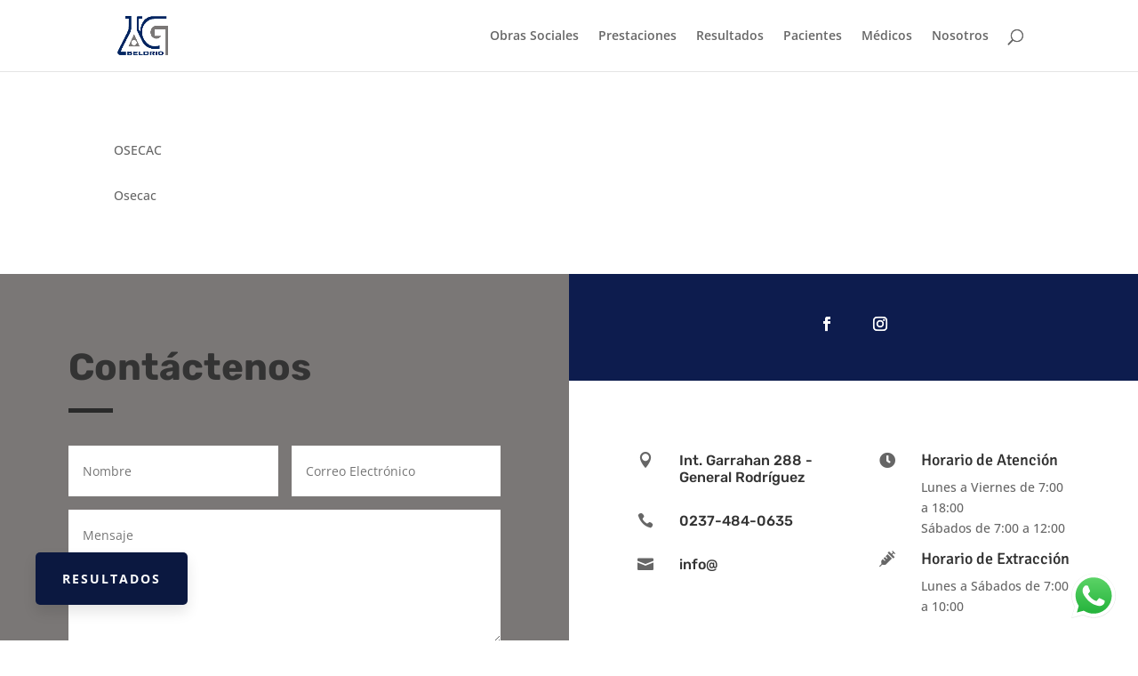

--- FILE ---
content_type: text/html; charset=UTF-8
request_url: https://laboratoriobeldrio.com.ar/osecac/
body_size: 7738
content:
<!DOCTYPE html><html lang="es"><head><meta charset="UTF-8" /><meta http-equiv="X-UA-Compatible" content="IE=edge"><link rel="pingback" href="https://laboratoriobeldrio.com.ar/xmlrpc.php" /><link rel="preconnect" href="https://fonts.gstatic.com" crossorigin /><meta name='robots' content='index, follow, max-image-preview:large, max-snippet:-1, max-video-preview:-1' /><title>OSECAC</title><meta name="description" content="OSECAC en Laboratorio Beldrio, vas a poder atenderte con nosotros. Podes comunicarte por teléfono, por redes o acercándote al laboratorio." /><link rel="canonical" href="https://www.laboratoriobeldrio.com.ar/osecac/" /><meta property="og:locale" content="es_ES" /><meta property="og:type" content="article" /><meta property="og:title" content="OSECAC" /><meta property="og:description" content="OSECAC en Laboratorio Beldrio, vas a poder atenderte con nosotros. Podes comunicarte por teléfono, por redes o acercándote al laboratorio." /><meta property="og:url" content="https://www.laboratoriobeldrio.com.ar/osecac/" /><meta property="og:site_name" content="Laboratorio Beldrio" /><meta property="article:publisher" content="https://www.facebook.com/laboratoriobeldrio" /><meta property="article:published_time" content="2022-08-24T00:15:24+00:00" /><meta property="article:modified_time" content="2022-09-10T18:42:06+00:00" /><meta property="og:image" content="https://laboratoriobeldrio.com.ar/wp-content/uploads/2022/06/Beldrio-01-copia-1.jpg" /><meta property="og:image:width" content="2392" /><meta property="og:image:height" content="1976" /><meta property="og:image:type" content="image/jpeg" /><meta name="author" content="Autor" /><meta name="twitter:card" content="summary_large_image" /><meta name="twitter:label1" content="Escrito por" /><meta name="twitter:data1" content="Autor" /> <script type="application/ld+json" class="yoast-schema-graph">{"@context":"https://schema.org","@graph":[{"@type":"Article","@id":"https://www.laboratoriobeldrio.com.ar/osecac/#article","isPartOf":{"@id":"https://www.laboratoriobeldrio.com.ar/osecac/"},"author":{"name":"Autor","@id":"https://laboratoriobeldrio.com.ar/#/schema/person/07db74e29813ab7d9734aec4dcb63d68"},"headline":"OSECAC","datePublished":"2022-08-24T00:15:24+00:00","dateModified":"2022-09-10T18:42:06+00:00","mainEntityOfPage":{"@id":"https://www.laboratoriobeldrio.com.ar/osecac/"},"wordCount":2,"publisher":{"@id":"https://laboratoriobeldrio.com.ar/#organization"},"articleSection":["Obras Sociales"],"inLanguage":"es"},{"@type":["WebPage","MedicalWebPage"],"@id":"https://www.laboratoriobeldrio.com.ar/osecac/","url":"https://www.laboratoriobeldrio.com.ar/osecac/","name":"OSECAC","isPartOf":{"@id":"https://laboratoriobeldrio.com.ar/#website"},"datePublished":"2022-08-24T00:15:24+00:00","dateModified":"2022-09-10T18:42:06+00:00","description":"OSECAC en Laboratorio Beldrio, vas a poder atenderte con nosotros. Podes comunicarte por teléfono, por redes o acercándote al laboratorio.","breadcrumb":{"@id":"https://www.laboratoriobeldrio.com.ar/osecac/#breadcrumb"},"inLanguage":"es","potentialAction":[{"@type":"ReadAction","target":["https://www.laboratoriobeldrio.com.ar/osecac/"]}]},{"@type":"BreadcrumbList","@id":"https://www.laboratoriobeldrio.com.ar/osecac/#breadcrumb","itemListElement":[{"@type":"ListItem","position":1,"name":"Portada","item":"https://laboratoriobeldrio.com.ar/"},{"@type":"ListItem","position":2,"name":"OSECAC"}]},{"@type":"WebSite","@id":"https://laboratoriobeldrio.com.ar/#website","url":"https://laboratoriobeldrio.com.ar/","name":"Laboratorio Beldrio","description":"Análisis Clínicos y Microbiológicos","publisher":{"@id":"https://laboratoriobeldrio.com.ar/#organization"},"potentialAction":[{"@type":"SearchAction","target":{"@type":"EntryPoint","urlTemplate":"https://laboratoriobeldrio.com.ar/?s={search_term_string}"},"query-input":{"@type":"PropertyValueSpecification","valueRequired":true,"valueName":"search_term_string"}}],"inLanguage":"es"},{"@type":"Organization","@id":"https://laboratoriobeldrio.com.ar/#organization","name":"Laboratorio Beldrio","url":"https://laboratoriobeldrio.com.ar/","logo":{"@type":"ImageObject","inLanguage":"es","@id":"https://laboratoriobeldrio.com.ar/#/schema/logo/image/","url":"https://laboratoriobeldrio.com.ar/wp-content/uploads/2022/06/Beldrio-01-copia-1.jpg","contentUrl":"https://laboratoriobeldrio.com.ar/wp-content/uploads/2022/06/Beldrio-01-copia-1.jpg","width":2392,"height":1976,"caption":"Laboratorio Beldrio"},"image":{"@id":"https://laboratoriobeldrio.com.ar/#/schema/logo/image/"},"sameAs":["https://www.facebook.com/laboratoriobeldrio","https://www.instagram.com/laboratoriobeldrio/"]},{"@type":"Person","@id":"https://laboratoriobeldrio.com.ar/#/schema/person/07db74e29813ab7d9734aec4dcb63d68","name":"Autor","image":{"@type":"ImageObject","inLanguage":"es","@id":"https://laboratoriobeldrio.com.ar/#/schema/person/image/","url":"https://secure.gravatar.com/avatar/d158985a93eb1054c04029bc831a67f3?s=96&d=mm&r=g","contentUrl":"https://secure.gravatar.com/avatar/d158985a93eb1054c04029bc831a67f3?s=96&d=mm&r=g","caption":"Autor"},"url":"https://laboratoriobeldrio.com.ar/author/autor/"}]}</script> <link rel='dns-prefetch' href='//www.googletagmanager.com' /><meta content="Divi v.4.27.4" name="generator"/><link data-optimized="2" rel="stylesheet" href="https://laboratoriobeldrio.com.ar/wp-content/litespeed/css/f6659eee666a715fb8febc9e359c88dd.css?ver=fac98" /> <script type="text/javascript" src="https://laboratoriobeldrio.com.ar/wp-includes/js/jquery/jquery.min.js?ver=3.7.1" id="jquery-core-js"></script>  <script type="text/javascript" src="https://www.googletagmanager.com/gtag/js?id=G-YWWMGNZV0F" id="google_gtagjs-js" async></script> <script type="text/javascript" id="google_gtagjs-js-after">/*  */
window.dataLayer = window.dataLayer || [];function gtag(){dataLayer.push(arguments);}
gtag("set","linker",{"domains":["laboratoriobeldrio.com.ar"]});
gtag("js", new Date());
gtag("set", "developer_id.dZTNiMT", true);
gtag("config", "G-YWWMGNZV0F");
/*  */</script> <link rel="https://api.w.org/" href="https://laboratoriobeldrio.com.ar/wp-json/" /><link rel="alternate" title="JSON" type="application/json" href="https://laboratoriobeldrio.com.ar/wp-json/wp/v2/posts/5454" /><link rel="EditURI" type="application/rsd+xml" title="RSD" href="https://laboratoriobeldrio.com.ar/xmlrpc.php?rsd" /><link rel='shortlink' href='https://laboratoriobeldrio.com.ar/?p=5454' /><link rel="alternate" title="oEmbed (JSON)" type="application/json+oembed" href="https://laboratoriobeldrio.com.ar/wp-json/oembed/1.0/embed?url=https%3A%2F%2Flaboratoriobeldrio.com.ar%2Fosecac%2F" /><link rel="alternate" title="oEmbed (XML)" type="text/xml+oembed" href="https://laboratoriobeldrio.com.ar/wp-json/oembed/1.0/embed?url=https%3A%2F%2Flaboratoriobeldrio.com.ar%2Fosecac%2F&#038;format=xml" /><meta name="generator" content="Site Kit by Google 1.150.0" /><meta name="viewport" content="width=device-width, initial-scale=1.0, maximum-scale=1.0, user-scalable=0" /><link rel="icon" href="https://laboratoriobeldrio.com.ar/wp-content/uploads/2022/06/cropped-Beldrio-01-copia-1-32x32.jpg" sizes="32x32" /><link rel="icon" href="https://laboratoriobeldrio.com.ar/wp-content/uploads/2022/06/cropped-Beldrio-01-copia-1-192x192.jpg" sizes="192x192" /><link rel="apple-touch-icon" href="https://laboratoriobeldrio.com.ar/wp-content/uploads/2022/06/cropped-Beldrio-01-copia-1-180x180.jpg" /><meta name="msapplication-TileImage" content="https://laboratoriobeldrio.com.ar/wp-content/uploads/2022/06/cropped-Beldrio-01-copia-1-270x270.jpg" /></head><body class="post-template-default single single-post postid-5454 single-format-standard custom-background et-tb-has-template et-tb-has-body et_pb_button_helper_class et_fixed_nav et_show_nav et_primary_nav_dropdown_animation_fade et_secondary_nav_dropdown_animation_fade et_header_style_left et_pb_footer_columns4 et_cover_background osx et_pb_gutters3 et_divi_theme et-db"><div id="page-container"><header id="main-header" data-height-onload="66"><div class="container clearfix et_menu_container"><div class="logo_container">
<span class="logo_helper"></span>
<a href="https://laboratoriobeldrio.com.ar/">
<img src="https://laboratoriobeldrio.com.ar/wp-content/uploads/2022/08/Logo-Beldrio-SF-small.png" width="300" height="228" alt="Laboratorio Beldrio" id="logo" data-height-percentage="54" />
</a></div><div id="et-top-navigation" data-height="66" data-fixed-height="56"><nav id="top-menu-nav"><ul id="top-menu" class="nav et_disable_top_tier"><li id="menu-item-7411" class="menu-item menu-item-type-post_type menu-item-object-page menu-item-7411"><a href="https://laboratoriobeldrio.com.ar/obras-sociales/">Obras Sociales</a></li><li id="menu-item-6371" class="menu-item menu-item-type-post_type menu-item-object-page menu-item-6371"><a href="https://laboratoriobeldrio.com.ar/prestaciones/">Prestaciones</a></li><li id="menu-item-5103" class="menu-item menu-item-type-custom menu-item-object-custom menu-item-5103"><a href="http://www.biodatasa.com.ar/lwcloud/beldrio/login">Resultados</a></li><li id="menu-item-4742" class="menu-item menu-item-type-post_type menu-item-object-page menu-item-4742"><a href="https://laboratoriobeldrio.com.ar/pacientes/">Pacientes</a></li><li id="menu-item-5101" class="menu-item menu-item-type-post_type menu-item-object-page menu-item-5101"><a href="https://laboratoriobeldrio.com.ar/medicos/">Médicos</a></li><li id="menu-item-5114" class="menu-item menu-item-type-post_type menu-item-object-page menu-item-5114"><a href="https://laboratoriobeldrio.com.ar/nosotros/">Nosotros</a></li></ul></nav><div id="et_top_search">
<span id="et_search_icon"></span></div><div id="et_mobile_nav_menu"><div class="mobile_nav closed">
<span class="select_page">Seleccionar página</span>
<span class="mobile_menu_bar mobile_menu_bar_toggle"></span></div></div></div></div><div class="et_search_outer"><div class="container et_search_form_container"><form role="search" method="get" class="et-search-form" action="https://laboratoriobeldrio.com.ar/">
<input type="search" class="et-search-field" placeholder="Búsqueda &hellip;" value="" name="s" title="Buscar:" /></form>
<span class="et_close_search_field"></span></div></div></header><div id="et-main-area"><div id="main-content"><div id="et-boc" class="et-boc"><div class="et-l et-l--body"><div class="et_builder_inner_content et_pb_gutters3"><div class="et_pb_section et_pb_section_0_tb_body et_section_regular" ><div class="et_pb_row et_pb_row_0_tb_body"><div class="et_pb_column et_pb_column_4_4 et_pb_column_0_tb_body  et_pb_css_mix_blend_mode_passthrough et-last-child"><div class="et_pb_module et_pb_text et_pb_text_0_tb_body  et_pb_text_align_left et_pb_bg_layout_light"><div class="et_pb_text_inner">OSECAC</div></div><div class="et_pb_module et_pb_post_content et_pb_post_content_0_tb_body"><p>Osecac</p></div></div></div></div><div class="et_pb_section et_pb_section_2_tb_body et_pb_specialty_fullwidth et_section_specialty" ><div class="et_pb_row et_pb_gutters1"><div class="et_pb_column et_pb_column_1_2 et_pb_column_1_tb_body    et_pb_css_mix_blend_mode_passthrough"><div class="et_pb_module et_pb_text et_pb_text_1_tb_body  et_pb_text_align_left et_pb_bg_layout_light"><div class="et_pb_text_inner"><h2>Contáctenos</h2></div></div><div class="et_pb_module et_pb_divider et_pb_divider_0_tb_body et_pb_divider_position_center et_pb_space"><div class="et_pb_divider_internal"></div></div><div id="et_pb_contact_form_0" class="et_pb_module et_pb_contact_form_0_tb_body et_pb_contact_form_container clearfix" data-form_unique_num="0" data-form_unique_id=""><div class="et-pb-contact-message"></div><div class="et_pb_contact"><form class="et_pb_contact_form clearfix" method="post" action="https://laboratoriobeldrio.com.ar/osecac/"><p class="et_pb_contact_field et_pb_contact_field_0_tb_body et_pb_contact_field_half" data-id="name" data-type="input">
<label for="et_pb_contact_name_0" class="et_pb_contact_form_label">Nombre</label>
<input type="text" id="et_pb_contact_name_0" class="input" value="" name="et_pb_contact_name_0" data-required_mark="required" data-field_type="input" data-original_id="name" placeholder="Nombre" pattern=".{3,}" title="Longitud Mínima: 3 caracteres. "></p><p class="et_pb_contact_field et_pb_contact_field_1_tb_body et_pb_contact_field_half et_pb_contact_field_last" data-id="email" data-type="email">
<label for="et_pb_contact_email_0" class="et_pb_contact_form_label">Correo Electrónico</label>
<input type="text" id="et_pb_contact_email_0" class="input" value="" name="et_pb_contact_email_0" data-required_mark="required" data-field_type="email" data-original_id="email" placeholder="Correo Electrónico"></p><p class="et_pb_contact_field et_pb_contact_field_2_tb_body et_pb_contact_field_last" data-id="message" data-type="text">
<label for="et_pb_contact_message_0" class="et_pb_contact_form_label">Mensaje</label><textarea name="et_pb_contact_message_0" id="et_pb_contact_message_0" class="et_pb_contact_message input" data-required_mark="required" data-field_type="text" data-original_id="message" placeholder="Mensaje"></textarea></p>
<input type="hidden" value="et_contact_proccess" name="et_pb_contactform_submit_0"/><div class="et_contact_bottom_container">
<button type="submit" name="et_builder_submit_button" class="et_pb_contact_submit et_pb_button" data-icon="&#x24;">Enviar mensaje</button></div>
<input type="hidden" id="_wpnonce-et-pb-contact-form-submitted-0" name="_wpnonce-et-pb-contact-form-submitted-0" value="f56a154053" /><input type="hidden" name="_wp_http_referer" value="/osecac/" /></form></div></div></div><div class="et_pb_column et_pb_column_1_2 et_pb_column_2_tb_body   et_pb_specialty_column  et_pb_css_mix_blend_mode_passthrough et-last-child"><div class="et_pb_row_inner et_pb_row_inner_0_tb_body et_animated"><div class="et_pb_column et_pb_column_4_4 et_pb_column_inner et_pb_column_inner_0_tb_body et-last-child"><ul class="et_pb_module et_pb_social_media_follow et_pb_social_media_follow_0_tb_body clearfix  et_pb_text_align_center et_pb_bg_layout_light"><li
class='et_pb_social_media_follow_network_0_tb_body et_pb_social_icon et_pb_social_network_link  et-social-facebook'><a
href='https://www.facebook.com/laboratoriobeldrio'
class='icon et_pb_with_border'
title='Seguir en Facebook'
target="_blank"><span
class='et_pb_social_media_follow_network_name'
aria-hidden='true'
>Seguir</span></a></li><li
class='et_pb_social_media_follow_network_1_tb_body et_pb_social_icon et_pb_social_network_link  et-social-instagram'><a
href='https://www.instagram.com/laboratoriobeldrio/'
class='icon et_pb_with_border'
title='Seguir en Instagram'
target="_blank"><span
class='et_pb_social_media_follow_network_name'
aria-hidden='true'
>Seguir</span></a></li></ul></div></div><div class="et_pb_row_inner et_pb_row_inner_1_tb_body"><div class="et_pb_column et_pb_column_1_4 et_pb_column_inner et_pb_column_inner_1_tb_body"><div class="et_pb_module et_pb_blurb et_pb_blurb_0_tb_body  et_pb_text_align_left  et_pb_blurb_position_left et_pb_bg_layout_light"><div class="et_pb_blurb_content"><div class="et_pb_main_blurb_image"><a href="https://goo.gl/maps/MVyC8PFbsvAqSJZXA" target="_blank"><span class="et_pb_image_wrap"><span class="et-waypoint et_pb_animation_off et_pb_animation_off_tablet et_pb_animation_off_phone et-pb-icon"></span></span></a></div><div class="et_pb_blurb_container"><h6 class="et_pb_module_header"><a href="https://goo.gl/maps/MVyC8PFbsvAqSJZXA" target="_blank">Int. Garrahan 288 - General Rodríguez</a></h6></div></div></div><div class="et_pb_module et_pb_blurb et_pb_blurb_1_tb_body  et_pb_text_align_left  et_pb_blurb_position_left et_pb_bg_layout_light"><div class="et_pb_blurb_content"><div class="et_pb_main_blurb_image"><a href="tel:02374840635"><span class="et_pb_image_wrap"><span class="et-waypoint et_pb_animation_off et_pb_animation_off_tablet et_pb_animation_off_phone et-pb-icon"></span></span></a></div><div class="et_pb_blurb_container"><h4 class="et_pb_module_header"><a href="tel:02374840635">0237-484-0635</a></h4></div></div></div><div class="et_pb_module et_pb_blurb et_pb_blurb_2_tb_body  et_pb_text_align_left  et_pb_blurb_position_left et_pb_bg_layout_light"><div class="et_pb_blurb_content"><div class="et_pb_main_blurb_image"><a href="mailto:info@"><span class="et_pb_image_wrap"><span class="et-waypoint et_pb_animation_off et_pb_animation_off_tablet et_pb_animation_off_phone et-pb-icon"></span></span></a></div><div class="et_pb_blurb_container"><h4 class="et_pb_module_header"><a href="mailto:info@">info@</a></h4></div></div></div></div><div class="et_pb_column et_pb_column_1_4 et_pb_column_inner et_pb_column_inner_2_tb_body et-last-child"><div class="et_pb_module et_pb_blurb et_pb_blurb_3_tb_body  et_pb_text_align_left  et_pb_blurb_position_left et_pb_bg_layout_light"><div class="et_pb_blurb_content"><div class="et_pb_main_blurb_image"><span class="et_pb_image_wrap"><span class="et-waypoint et_pb_animation_top et_pb_animation_top_tablet et_pb_animation_top_phone et-pb-icon"></span></span></div><div class="et_pb_blurb_container"><h4 class="et_pb_module_header"><span>Horario de Atención</span></h4><div class="et_pb_blurb_description"><p>Lunes a Viernes de 7:00 a 18:00<br />Sábados de 7:00 a 12:00</p></div></div></div></div><div class="et_pb_module et_pb_blurb et_pb_blurb_4_tb_body  et_pb_text_align_left  et_pb_blurb_position_left et_pb_bg_layout_light"><div class="et_pb_blurb_content"><div class="et_pb_main_blurb_image"><span class="et_pb_image_wrap"><span class="et-waypoint et_pb_animation_top et_pb_animation_top_tablet et_pb_animation_top_phone et-pb-icon"></span></span></div><div class="et_pb_blurb_container"><h4 class="et_pb_module_header"><span>Horario de Extracción</span></h4><div class="et_pb_blurb_description"><p>Lunes a Sábados de 7:00 a 10:00</p></div></div></div></div></div></div></div></div></div></div></div></div></div><footer id="main-footer"><div id="footer-bottom"><div class="container clearfix"></div></div></footer></div></div><div class="ht-ctc ht-ctc-chat ctc-analytics ctc_wp_desktop style-3  " id="ht-ctc-chat"
style="display: none;  position: fixed; bottom: 25px; right: 25px;"   ><div class="ht_ctc_style ht_ctc_chat_style"><div title = 'Escríbanos por WhatsApp' style="display:flex;justify-content:center;align-items:center; " class="ctc_s_3 ctc_nb" data-nb_top="-5px" data-nb_right="-5px"><p class="ctc-analytics ctc_cta ctc_cta_stick ht-ctc-cta " style="padding: 0px 16px; line-height: 1.6; ; background-color: #25d366; color: #ffffff; border-radius:10px; margin:0 10px;  display: none; ">Escríbanos por WhatsApp</p>
<svg style="pointer-events:none; display:block; height:50px; width:50px;" width="50px" height="50px" viewBox="0 0 1219.547 1225.016">
<path style="fill: #E0E0E0;" fill="#E0E0E0" d="M1041.858 178.02C927.206 63.289 774.753.07 612.325 0 277.617 0 5.232 272.298 5.098 606.991c-.039 106.986 27.915 211.42 81.048 303.476L0 1225.016l321.898-84.406c88.689 48.368 188.547 73.855 290.166 73.896h.258.003c334.654 0 607.08-272.346 607.222-607.023.056-162.208-63.052-314.724-177.689-429.463zm-429.533 933.963h-.197c-90.578-.048-179.402-24.366-256.878-70.339l-18.438-10.93-191.021 50.083 51-186.176-12.013-19.087c-50.525-80.336-77.198-173.175-77.16-268.504.111-278.186 226.507-504.503 504.898-504.503 134.812.056 261.519 52.604 356.814 147.965 95.289 95.36 147.728 222.128 147.688 356.948-.118 278.195-226.522 504.543-504.693 504.543z"/>
<linearGradient id="htwaicona-chat" gradientUnits="userSpaceOnUse" x1="609.77" y1="1190.114" x2="609.77" y2="21.084">
<stop offset="0" stop-color="#20b038"/>
<stop offset="1" stop-color="#60d66a"/>
</linearGradient>
<path style="fill: url(#htwaicona-chat);" fill="url(#htwaicona-chat)" d="M27.875 1190.114l82.211-300.18c-50.719-87.852-77.391-187.523-77.359-289.602.133-319.398 260.078-579.25 579.469-579.25 155.016.07 300.508 60.398 409.898 169.891 109.414 109.492 169.633 255.031 169.57 409.812-.133 319.406-260.094 579.281-579.445 579.281-.023 0 .016 0 0 0h-.258c-96.977-.031-192.266-24.375-276.898-70.5l-307.188 80.548z"/>
<image overflow="visible" opacity=".08" width="682" height="639" transform="translate(270.984 291.372)"/>
<path fill-rule="evenodd" clip-rule="evenodd" style="fill: #FFFFFF;" fill="#FFF" d="M462.273 349.294c-11.234-24.977-23.062-25.477-33.75-25.914-8.742-.375-18.75-.352-28.742-.352-10 0-26.25 3.758-39.992 18.766-13.75 15.008-52.5 51.289-52.5 125.078 0 73.797 53.75 145.102 61.242 155.117 7.5 10 103.758 166.266 256.203 226.383 126.695 49.961 152.477 40.023 179.977 37.523s88.734-36.273 101.234-71.297c12.5-35.016 12.5-65.031 8.75-71.305-3.75-6.25-13.75-10-28.75-17.5s-88.734-43.789-102.484-48.789-23.75-7.5-33.75 7.516c-10 15-38.727 48.773-47.477 58.773-8.75 10.023-17.5 11.273-32.5 3.773-15-7.523-63.305-23.344-120.609-74.438-44.586-39.75-74.688-88.844-83.438-103.859-8.75-15-.938-23.125 6.586-30.602 6.734-6.719 15-17.508 22.5-26.266 7.484-8.758 9.984-15.008 14.984-25.008 5-10.016 2.5-18.773-1.25-26.273s-32.898-81.67-46.234-111.326z"/>
<path style="fill: #FFFFFF;" fill="#FFF" d="M1036.898 176.091C923.562 62.677 772.859.185 612.297.114 281.43.114 12.172 269.286 12.039 600.137 12 705.896 39.633 809.13 92.156 900.13L7 1211.067l318.203-83.438c87.672 47.812 186.383 73.008 286.836 73.047h.255.003c330.812 0 600.109-269.219 600.25-600.055.055-160.343-62.328-311.108-175.649-424.53zm-424.601 923.242h-.195c-89.539-.047-177.344-24.086-253.93-69.531l-18.227-10.805-188.828 49.508 50.414-184.039-11.875-18.867c-49.945-79.414-76.312-171.188-76.273-265.422.109-274.992 223.906-498.711 499.102-498.711 133.266.055 258.516 52 352.719 146.266 94.195 94.266 146.031 219.578 145.992 352.852-.118 274.999-223.923 498.749-498.899 498.749z"/>
</svg></div></div></div>
<span class="ht_ctc_chat_data"
data-settings="{&quot;number&quot;:&quot;541158429422&quot;,&quot;pre_filled&quot;:&quot;Hola, me comunico desde el sitio web&quot;,&quot;dis_m&quot;:&quot;show&quot;,&quot;dis_d&quot;:&quot;show&quot;,&quot;css&quot;:&quot;display: none; cursor: pointer; z-index: 99999999;&quot;,&quot;pos_d&quot;:&quot;position: fixed; bottom: 25px; right: 25px;&quot;,&quot;pos_m&quot;:&quot;position: fixed; bottom: 25px; right: 25px;&quot;,&quot;schedule&quot;:&quot;no&quot;,&quot;se&quot;:150,&quot;ani&quot;:&quot;no-animation&quot;,&quot;url_target_d&quot;:&quot;_blank&quot;,&quot;ga&quot;:&quot;yes&quot;,&quot;fb&quot;:&quot;yes&quot;,&quot;g_init&quot;:&quot;default&quot;,&quot;g_an_event_name&quot;:&quot;chat: {number}&quot;,&quot;pixel_event_name&quot;:&quot;Click to Chat by HoliThemes&quot;}"
></span>
<a href="http://www.biodatasa.com.ar/lwcloud/beldrio/login" class="btn-flotante">Resultados</a> <script data-optimized="1" src="https://laboratoriobeldrio.com.ar/wp-content/litespeed/js/76497927bd01b3554e84f29063c57fac.js?ver=fac98"></script></body></html>
<!-- Page optimized by LiteSpeed Cache @2026-01-14 12:37:43 -->

<!-- Page cached by LiteSpeed Cache 7.6.2 on 2026-01-14 12:37:43 -->